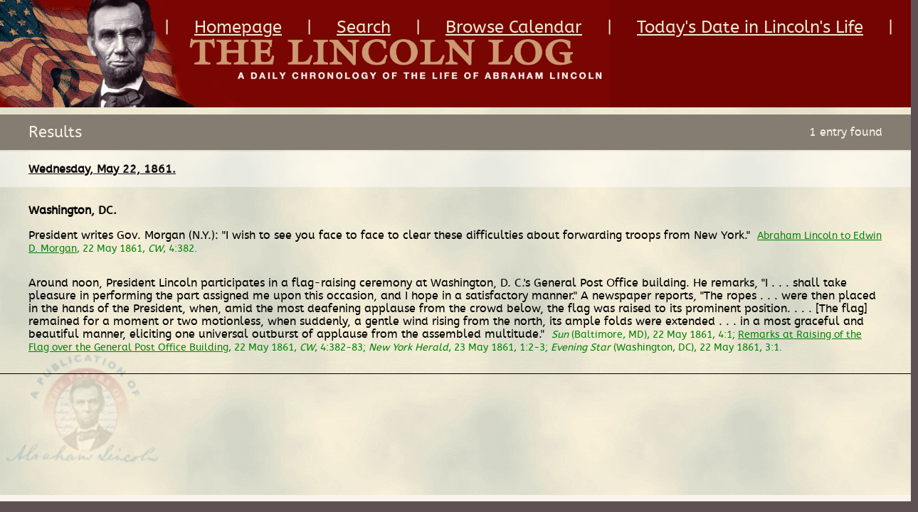

--- FILE ---
content_type: text/html; charset=utf-8
request_url: https://www.thelincolnlog.org/Results.aspx?type=CalendarDay&day=1861-05-22&r=L0NhbGVuZGFyWWVhci5hc3B4P3llYXI9MTg2MSZyPUwwTmhiR1Z1WkdGeUxtRnpjSGcvZVdWaGNqMHhPRFl4Sm0xdmJuUm9QVEk9
body_size: 4041
content:


<!DOCTYPE html PUBLIC "-//W3C//DTD XHTML 1.0 Transitional//EN" "http://www.w3.org/TR/xhtml1/DTD/xhtml1-transitional.dtd">
<html xmlns="http://www.w3.org/1999/xhtml">
<head><title>
	The Lincoln Log
</title><link rel="stylesheet" type="text/css" href="/stylesheets/webfonts/abeezee/stylesheet.css" /><link href="/stylesheets/reset.css" media="all" rel="Stylesheet" type="text/css" /><link href="/stylesheets/layout.css" media="all" rel="Stylesheet" type="text/css" /><link href="/stylesheets/styles.css" media="all" rel="Stylesheet" type="text/css" /><link href="/stylesheets/mobile.css" media="only screen and (max-device-width: 640px)" rel="stylesheet" type="text/css" /><link href="/stylesheets/tablet.css" media="only screen and (min-device-width: 768px) and (max-device-width: 1024px)" type="text/css" rel="stylesheet" /><link href="/stylesheets/desktop.css" media="only screen and (min-device-width: 1024px)" rel="stylesheet" type="text/css" />


  <script type="text/javascript" src="/js/jquery-1.7.1.min.js"></script>
  <script type="text/javascript" src="/js/jquery-1.8.1.min.js"></script>

  <script type="text/javascript" src="/js/jquery.easing.1.3.js"></script>

  <script type="text/javascript" src="/js/scrollto/jquery.scrollTo.min.js"></script>    

  <script type="text/javascript" src="/js/easydropdown-master/src/jquery.easydropdown.js"></script>
  <link rel="stylesheet" type="text/css" href="/js/easydropdown-master/themes/easydropdown.lincoln.css" />

  <script type="text/javascript">
      function goTo(id) {
          $.scrollTo('#' + id, 800, { 'axis': 'y' });
      }
      function openMenu() {
          $("#menubox").slideDown('slow', 'easeOutExpo', function () { });
      }

      function closeMenu() {
          $("#menubox").slideUp('slow', 'easeOutExpo', function () { });
      }
  </script>

  <script type="text/javascript">
      (function (i, s, o, g, r, a, m) {
          i['GoogleAnalyticsObject'] = r; i[r] = i[r] || function () {
              (i[r].q = i[r].q || []).push(arguments)
          }, i[r].l = 1 * new Date(); a = s.createElement(o),
  m = s.getElementsByTagName(o)[0]; a.async = 1; a.src = g; m.parentNode.insertBefore(a, m)
      })(window, document, 'script', '//www.google-analytics.com/analytics.js', 'ga');

      ga('create', 'UA-57191392-1', 'auto');
      ga('send', 'pageview');

</script>


    <meta name="viewport" content="width=640" /></head>
<body>

<script type="text/javascript">
    (function (document, navigator, standalone) {
        // prevents links from apps from oppening in mobile safari
        // this javascript must be the first script in your <head>
        if ((standalone in navigator) && navigator[standalone]) {
            var curnode, location = document.location, stop = /^(a|html)$/i;
            document.addEventListener('click', function (e) {
                curnode = e.target;
                while (!(stop).test(curnode.nodeName)) {
                    curnode = curnode.parentNode;
                }
                // Condidions to do this only on links to your own app
                // if you want all links, use if('href' in curnode) instead.
                if ('href' in curnode && (curnode.href.indexOf('http') || ~curnode.href.indexOf(location.host))) {
                    e.preventDefault();
                    location.href = curnode.href;
                }
            }, false);
        }
    })(document, window.navigator, 'standalone');
    </script>

<form method="post" action="./Results.aspx?type=CalendarDay&amp;day=1861-05-22&amp;r=L0NhbGVuZGFyWWVhci5hc3B4P3llYXI9MTg2MSZyPUwwTmhiR1Z1WkdGeUxtRnpjSGcvZVdWaGNqMHhPRFl4Sm0xdmJuUm9QVEk9" id="form1">
<div class="aspNetHidden">
<input type="hidden" name="__VIEWSTATE" id="__VIEWSTATE" value="/wEPDwUKMTgyNDAwMjAzMQ9kFgJmD2QWAgIDD2QWCAIBDxYCHgRocmVmBUsvQ2FsZW5kYXJZZWFyLmFzcHg/[base64]/3iPgCuaMTfXK" />
</div>

<div class="aspNetHidden">

	<input type="hidden" name="__VIEWSTATEGENERATOR" id="__VIEWSTATEGENERATOR" value="63301E89" />
</div>

<div id="overall_wrapper">
    <div id="container">

        <div class="inner">
            <div id="wrapper">

                <div id="header">

                    <h1><a href="/Home.aspx" title="Return Home"><img src="images/lincolnlog.jpg" alt="The Lincoln Log" /></a></h1>

                    <div class="mobileonly">

                        <a href="#" id="menubtn" onclick="openMenu(); return false;"><img src="images/btn_menu_open.png" alt="Menu" /></a>
                        <a href="/CalendarYear.aspx?year=1861&r=L0NhbGVuZGFyLmFzcHg/eWVhcj0xODYxJm1vbnRoPTI=" id="mobilereturnbtn" class="mobilereturnbtn"><img src="images/btn_return.png" alt="Return" /></a>

                    </div>

                    <a href="/CalendarYear.aspx?year=1861&r=L0NhbGVuZGFyLmFzcHg/eWVhcj0xODYxJm1vbnRoPTI=" id="returnbtn" class="returnbtn"><img src="images/btn_goback.png" alt="Go Back" /></a>

                    <ul id="nav">
                        <li>|<a href="/Home.aspx" title="Homepage">Homepage</a></li>
                        <li>|<a href="/Search.aspx" title="Homepage">Search</a></li>
                        <li>|<a href="/Calendar.aspx" title="Homepage">Browse Calendar</a></li>
                        <li>|<a href="Results.aspx?type=CalendarDayMonth&day=25&month=1" id="hlThisDay2" title="Today&#39;s Date in Lincoln&#39;s Life">Today's Date in Lincoln's Life</a>|</li>
                    </ul>

                </div>

                <div id="menubox" class="mobileonly">
                    <div id="closemenu" onclick="closeMenu(); return false;"></div>

                    <ul id="topnav">
                        <li class="menu"><a href="#" title="Menu" onclick="closeMenu(); return false;"><img src="/images/btn_menu.gif" alt="Menu" /></a></li>

                        <li class="first"><a href="#" onclick="window.location='http://mylincoln.org.mytempweb.com/en-us/default.aspx';" title="MyLincoln Home">MyLincoln Home</a></li>

                    	<li class="second"><a href="#" onclick="window.location='http://mylincoln.org.mytempweb.com/en-us/more/default.aspx';" title="Tell Me More">- Tell Me More</a></li>

                            <li class="third"><a href="#" onclick="window.location='http://mylincoln.org.mytempweb.com/en-us/more/area/default.aspx?areaid=1';" title="The Plaza">- The Plaza</a></li>
                            <li class="third"><a href="#" onclick="window.location='http://mylincoln.org.mytempweb.com/en-us/more/area/default.aspx?areaid=2';" title="Journey #1">- Journey #1</a></li>
                            <li class="third"><a href="#" onclick="window.location='http://mylincoln.org.mytempweb.com/en-us/more/area/default.aspx?areaid=3';" title="Journey #2">- Journey #2</a></li>
                            <li class="third"><a href="#" onclick="window.location='http://mylincoln.org.mytempweb.com/en-us/more/area/default.aspx?areaid=4&exhibit=40'" title="Treasures Gallery">- Treasures Gallery</a></li>
                            <li class="third"><a href="#" onclick="window.location='http://mylincoln.org.mytempweb.com/en-us/more/area/default.aspx?areaid=5&exhibit=41'" title="Illinois Gallery">- Illinois Gallery</a></li>

                        <li class="second"><a href="#" onclick="window.location='http://mylincoln.org.mytempweb.com/en-us/quest/default.aspx';" title="Lincoln Quest">- Lincoln Quest</a></li>
                            <li class="third"><a href="#" onclick="window.location='http://mylincoln.org.mytempweb.com/en-us/quest/default.aspx?log=1'" title="Lincoln Quest Level 1">- Level 1</a></li>
                            <li class="third"><a href="#" onclick="window.location='http://mylincoln.org.mytempweb.com/en-us/quest/default.aspx?log=2'" title="Lincoln Quest Level 2">- Level 2</a></li>
                            <li class="third"><a href="#" onclick="window.location='http://mylincoln.org.mytempweb.com/en-us/quest/default.aspx?log=3'" title="Lincoln Quest Level 3">- Level 3</a></li>

                        <li class="second"><a href="/Home.aspx" title="Lincoln Log">- Lincoln Log</a></li>
                            <li class="third"><a href="/Search.aspx" title="Search">Search</a></li>
                            <li class="third"><a href="/Calendar.aspx" title="Browse Calendar">Browse Calendar</a></li>
                            <li class="third last"><a href="Results.aspx?type=CalendarDayMonth&day=25&month=1" id="hlThisDay" title="Today&#39;s Date in Lincoln&#39;s Life">Today's Date in Lincoln's Life</a></li>
                    </ul>

                    
                </div>


                
                

    <script src="/js/jquery-textfill-master/source/jquery.textfill.min.js" type="text/javascript"></script>
    <script type="text/javascript">
    function update() {
        //console.log("update");
        if (/Android|webOS|iPhone|iPad|iPod|BlackBerry|IEMobile|Opera Mini/i.test(navigator.userAgent)) {
            $('.result h2').textfill({
                maxFontPixels: 26,
                minFontPixels: 10
            });
        }
        else {
            $('.result h2').textfill({
                maxFontPixels: 16,
                minFontPixels: 10
            });
        }
    }
        $(document).ready(function () {
            update();
        });
    </script>

    <div id="results" class="main">

        <img id="seal" src="/images/img_lincoln.png" alt="" />

        <h1 id="BodyContent_entryCount">Results <span>1 entry found</span></h1>


        <div id="resultbox">
            <div class="result" id="result1"><h2><a href="#" class="title" onclick="toggleResult('1'); return false;"><span><date value="1861-05-22">Wednesday, May 22, 1861.</date></span></a><a href="#" class="btn showMore" onclick="toggleResult('1'); return false;">+</a><a href="#" class="btn showLess" onclick="toggleResult('1'); return false;">-</a></h2><div class="details" id="details1"><strong><dateline><place key="38.8833, -77.0333" teiForm="name">Washington, DC</place>.
  </dateline></strong><br /><br /><tr class="smaller"><td valign="top" class="left"><span class="dateline"><span class="date">Wednesday, May 22, 1861.</span><span class="place">Washington, DC</span>.
  </span></td><td style="padding: 2px;"><p> President writes Gov. Morgan (N.Y.): "I wish to see you face to
  face to clear these difficulties about forwarding troops from New York." 
  <span class="bibl"><a href="http://www.hti.umich.edu/cgi/t/text/text-idx?c=lincoln;rgn=div1;view=text;idno=lincoln4;node=lincoln4%3A639" target="offsite" onclick="Offsite('http://www.hti.umich.edu/cgi/t/text/text-idx?c=lincoln;rgn=div1;view=text;idno=lincoln4;node=lincoln4%3A639')">Abraham Lincoln to Edwin D. Morgan</a>,
  22 May 1861, <span class="title">CW</span>, 4:382.</span></p><p>
  Around noon, President Lincoln participates in a flag-raising ceremony at
  Washington, D. C.'s General Post Office building. He remarks, "I . . . shall
  take pleasure in performing the part assigned me upon this occasion, and I hope
  in a satisfactory manner." A newspaper reports, "The ropes . . . were then
  placed in the hands of the President, when, amid the most deafening applause
  from the crowd below, the flag was raised to its prominent position. . . . [The
  flag] remained for a moment or two motionless, when suddenly, a gentle wind
  rising from the north, its ample folds were extended . . . in a most graceful
  and beautiful manner, eliciting one universal outburst of applause from the
  assembled multitude." <span class="bibl"><span class="title">Sun</span> (Baltimore, MD), 22
  May 1861, 4:1;
  <a href="http://www.hti.umich.edu/cgi/t/text/text-idx?c=lincoln;rgn=div1;view=text;idno=lincoln4;node=lincoln4%3A640" target="offsite" onclick="Offsite('http://www.hti.umich.edu/cgi/t/text/text-idx?c=lincoln;rgn=div1;view=text;idno=lincoln4;node=lincoln4%3A640')">Remarks at Raising of the Flag over the
  General Post Office Building</a>, 22 May 1861,
  <span class="title">CW</span>, 4:382-83; <span class="title">New York
  Herald</span>, 23 May 1861, 1:2-3; <span class="title">Evening Star</span> (Washington, DC), 22 May 1861, 3:1.</span></p></td></tr></div></div>
            
        </div>
        
    </div>

<script type="text/javascript">

function toggleResult(id) {

    if ($("#result" + id + " .details").is(':hidden')) {
        goTo("result" + id);
    }

    $("#result" + id + " .showMore").fadeToggle();
    $("#result" + id + " .showLess").fadeToggle();

    $("#result" + id + " .details").fadeToggle();

    
}


</script>



            </div>
        </div>
    </div>
</div>

</form>
<script defer src="https://static.cloudflareinsights.com/beacon.min.js/vcd15cbe7772f49c399c6a5babf22c1241717689176015" integrity="sha512-ZpsOmlRQV6y907TI0dKBHq9Md29nnaEIPlkf84rnaERnq6zvWvPUqr2ft8M1aS28oN72PdrCzSjY4U6VaAw1EQ==" data-cf-beacon='{"version":"2024.11.0","token":"a95a279f9af84366aa9e331376d0a4ea","r":1,"server_timing":{"name":{"cfCacheStatus":true,"cfEdge":true,"cfExtPri":true,"cfL4":true,"cfOrigin":true,"cfSpeedBrain":true},"location_startswith":null}}' crossorigin="anonymous"></script>
</body>
</html>


--- FILE ---
content_type: text/css
request_url: https://www.thelincolnlog.org/stylesheets/layout.css
body_size: 407
content:
body, p, a, h1, h2, h3, h4, h5, h6, ul, li, dl, dt, dd, input, textarea, label, div, span {font-family: abeezeeregular;}

a, span, em, li {color: inherit; font-size: inherit; line-height: inherit; }

body { background: #5d5153; }

.printonly {display: none;}

#container {width: 100%; margin:0 auto; }
    #container #overall_wrapper {float: left; width: 100%; }
    
    #container #wrapper {float: left; width: 100%; min-height: 705px; background: #fbf3e9; position: relative;  }
    
    
    /* Header */
    #wrapper #header {float: left; width: 100%; position: relative;}
		#wrapper #header h1 {float: left; width: 100%; }
            #wrapper #header h1 img {width: 100%;}
		
		#wrapper .mobileonly {display: none; }
		
		#wrapper #header a.mobilereturnbtn {position: absolute; top: -9999px; left: -9999px; }
        #wrapper #header a.returnbtn {position: absolute; top: 265px; left: 35px; }
        
        #wrapper #header ul#nav {position: absolute; top: 35px; right: 25px; }
            #wrapper #header ul#nav li {float: left; font-size: 24px; color: #f0ead2; }
                #wrapper #header ul#nav li a {display: inline-block; margin: 0 35px; font-size: 24px; color: #f0ead2;}
		
		/*
        #wrapper #header a#menubtn {position: absolute; top: 0px; left: 12px; }
        #wrapper #header a.returnbtn {position: absolute; top: 65px; left: 12px; }

        #wrapper #menubox {position: absolute; top: 0px; left: 0px; width: 100%; height: 100%; z-index: 999; display: none; background: rgba(0, 0, 0, .5); }

        #wrapper #menubox #closemenu {position: absolute; top: 0px; left: 0px; width: 100%; height: 100%; z-index: 5;  }
        


        #wrapper ul#topnav {position: absolute; top: 0px; left: 0px; width: 500px; background: #f6f2e7; z-index: 999; -webkit-border-radius: 0 0 15px 0; border-radius: 0 0 15px 0; -webkit-box-shadow: 4px 4px 4px 1px rgba(0,0,0,.3);box-shadow: 4px 4px 4px 1px rgba(0,0,0,.3);}
            #wrapper ul#topnav li {float:left; width: 500px; background: #f6f2e7;}
                #wrapper ul#topnav li a {float:left; width: 500px; display: block; text-decoration: none;}
                
                #wrapper ul#topnav li.menu {margin-top: 23px; color: #1c1e21; background: #7e0804;}                                        
                    
                #wrapper ul#topnav li.first {float: left; font-size: 34px; line-height: 74px; border-bottom: 1px solid #9e9893;}
                    #wrapper ul#topnav li.first a {padding-left: 35px; width: 465px; }
                
                /*Adds rounded rect to last 
                #wrapper ul#topnav li.last {-webkit-border-radius: 0 0 15px 0; border-radius: 0 0 15px 0; border: none;}
                        
                    */
        
    /* Main  */
    #wrapper .main {float: left; width: 100%; position: relative; background: url(/images/back3.gif) repeat; min-height: 545px;}
        #wrapper .main #seal {position: absolute; bottom: 0px; left: 0px; z-index: 0;}
        
        
        

--- FILE ---
content_type: text/css
request_url: https://www.thelincolnlog.org/stylesheets/mobile.css
body_size: 172
content:

    
    /* Header */

		#wrapper .mobileonly {display: block; }
		
        #wrapper #header a#menubtn {position: absolute; top: 0px; left: 12px; }
        #wrapper #header a.mobilereturnbtn {position: absolute; top: 65px; left: 12px; }
        
        /*Hide non mobile */
        #wrapper #header a.returnbtn {position: absolute; top: -9999px; left: -9999px; }
        #wrapper #header ul#nav {display: none; }

        #wrapper #menubox {position: absolute; top: 0px; left: 0px; width: 100%; height: 100%; z-index: 999; display: none; background: rgba(0, 0, 0, .5); }

        #wrapper #menubox #closemenu {position: absolute; top: 0px; left: 0px; width: 100%; height: 100%; z-index: 5;  }
        
        
        #wrapper ul#topnav {position: absolute; top: 0px; left: 0px; width: 525px; background: #f6f2e7; z-index: 999; -webkit-border-radius: 0 0 15px 0; border-radius: 0 0 15px 0; -webkit-box-shadow: 4px 4px 4px 1px rgba(0,0,0,.3);box-shadow: 4px 4px 4px 1px rgba(0,0,0,.3);}
            #wrapper ul#topnav li {float:left; width: 525px; background: #f6f2e7;}
                #wrapper ul#topnav li a {float:left; width: 525px; display: block; text-decoration: none;}
                
                #wrapper ul#topnav li.menu {margin-top: 23px; color: #1c1e21; background: #7e0804;}                                        
                    
                #wrapper ul#topnav li.first {float: left; font-size: 34px; line-height: 74px; border-bottom: 1px solid #9e9893;}
                    #wrapper ul#topnav li.first a {padding-left: 35px; width: 490px; }
                    
                #wrapper ul#topnav li.second {float: left; font-size: 30px; line-height: 48px; background: #d8d8c3; margin: 20px 0; }
                    #wrapper ul#topnav li.second a {padding-left: 35px; width: 465px; }
                
                #wrapper ul#topnav li.third {float: left; line-height: 50px; font-size: 26px; }
                    #wrapper ul#topnav li.third a {padding-left: 55px; width: 445px; }
                
                /*Adds rounded rect to last */
                #wrapper ul#topnav li.last {-webkit-border-radius: 0 0 15px 0; border-radius: 0 0 15px 0; border: none;}
                        